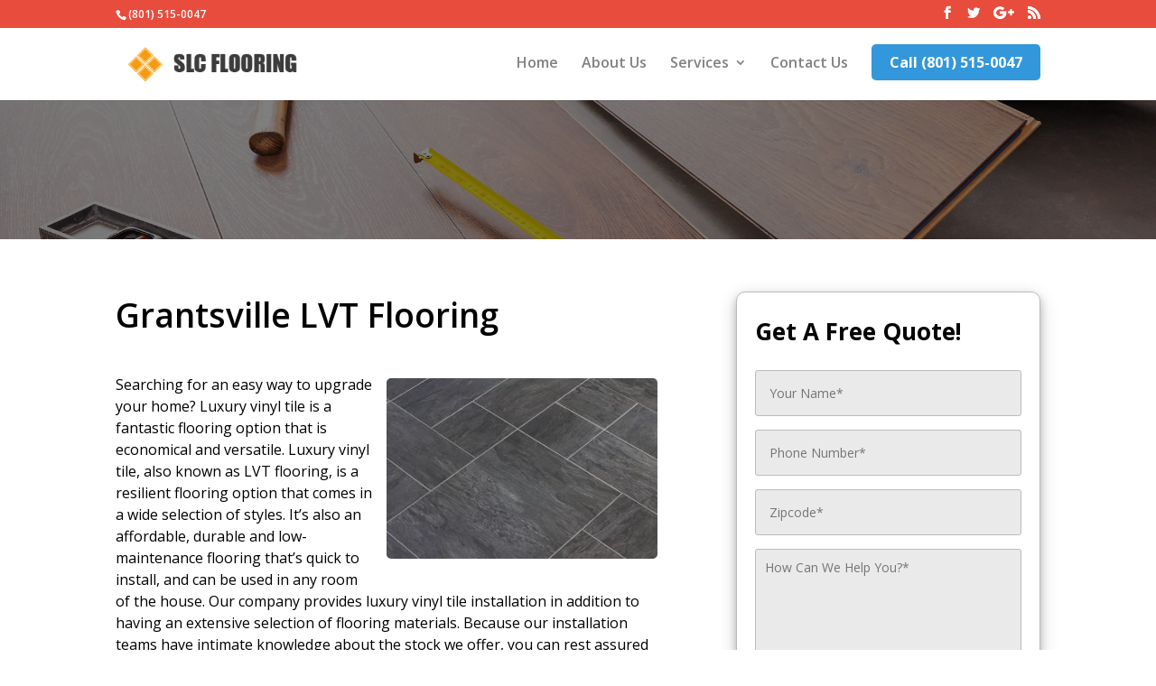

--- FILE ---
content_type: text/html; charset=UTF-8
request_url: https://slcflooring.com/lvt-flooring-grantsville-ut
body_size: 9963
content:
<!DOCTYPE html>
<!--[if IE 6]>
<html id="ie6" lang="en-US">
<![endif]-->
<!--[if IE 7]>
<html id="ie7" lang="en-US">
<![endif]-->
<!--[if IE 8]>
<html id="ie8" lang="en-US">
<![endif]-->
<!--[if !(IE 6) | !(IE 7) | !(IE 8)  ]><!-->
<html lang="en-US">
<!--<![endif]-->
<head>
	<meta charset="UTF-8" />
				

	<meta http-equiv="X-UA-Compatible" content="IE=edge">
	<link rel="pingback" href="https://slcflooring.com/xmlrpc.php" />
			<!--[if lt IE 9]>
	<script src="https://slcflooring.com/wp-content/themes/Divi/js/html5.js" type="text/javascript"></script>
	<![endif]-->

	<script type="text/javascript">
		document.documentElement.className = 'js';
	</script>

	<script>var et_site_url='https://slcflooring.com';var et_post_id='26227';function et_core_page_resource_fallback(a,b){"undefined"===typeof b&&(b=a.sheet.cssRules&&0===a.sheet.cssRules.length);b&&(a.onerror=null,a.onload=null,a.href?a.href=et_site_url+"/?et_core_page_resource="+a.id+et_post_id:a.src&&(a.src=et_site_url+"/?et_core_page_resource="+a.id+et_post_id))}
</script><title>Luxury Vinyl Tile - LVT Flooring in Grantsville UT | SLC Flooring | 84029</title>

<!-- This site is optimized with the Yoast SEO plugin v12.3 - https://yoast.com/wordpress/plugins/seo/ -->
<meta name="description" content="Need LVT Flooring In Grantsville UT 84029? We Are Luxury Vinyl Tile Specialists. Call 801-515-0047 Now For A Free Estimate."/>
<meta name="robots" content="max-snippet:-1, max-image-preview:large, max-video-preview:-1"/>
<link rel="canonical" href="https://slcflooring.com/lvt-flooring-grantsville-ut" />
<meta property="og:locale" content="en_US" />
<meta property="og:type" content="article" />
<meta property="og:title" content="Luxury Vinyl Tile - LVT Flooring in Grantsville UT | SLC Flooring | 84029" />
<meta property="og:description" content="Need LVT Flooring In Grantsville UT 84029? We Are Luxury Vinyl Tile Specialists. Call 801-515-0047 Now For A Free Estimate." />
<meta property="og:url" content="https://slcflooring.com/lvt-flooring-grantsville-ut" />
<meta property="og:site_name" content="SLC Flooring" />
<meta property="article:section" content="LVT Flooring" />
<meta property="article:published_time" content="2018-11-04T02:14:53+00:00" />
<meta property="og:image" content="https://slcflooring.com/wp-content/uploads/2018/03/luxury-vinyl-tile-floors-300x200.jpg" />
<meta property="og:image:secure_url" content="https://slcflooring.com/wp-content/uploads/2018/03/luxury-vinyl-tile-floors-300x200.jpg" />
<meta name="twitter:card" content="summary_large_image" />
<meta name="twitter:description" content="Need LVT Flooring In Grantsville UT 84029? We Are Luxury Vinyl Tile Specialists. Call 801-515-0047 Now For A Free Estimate." />
<meta name="twitter:title" content="Luxury Vinyl Tile - LVT Flooring in Grantsville UT | SLC Flooring | 84029" />
<meta name="twitter:image" content="https://slcflooring.com/wp-content/uploads/2018/03/luxury-vinyl-tile-floors-300x200.jpg" />
<script type='application/ld+json' class='yoast-schema-graph yoast-schema-graph--main'>{"@context":"https://schema.org","@graph":[{"@type":"WebSite","@id":"https://slcflooring.com/#website","url":"https://slcflooring.com/","name":"SLC Flooring","potentialAction":{"@type":"SearchAction","target":"https://slcflooring.com/?s={search_term_string}","query-input":"required name=search_term_string"}},{"@type":"ImageObject","@id":"https://slcflooring.com/lvt-flooring-grantsville-ut#primaryimage","url":"https://slcflooring.com/wp-content/uploads/2018/03/luxury-vinyl-tile-floors-300x200.jpg"},{"@type":"WebPage","@id":"https://slcflooring.com/lvt-flooring-grantsville-ut#webpage","url":"https://slcflooring.com/lvt-flooring-grantsville-ut","inLanguage":"en-US","name":"Luxury Vinyl Tile - LVT Flooring in Grantsville UT | SLC Flooring | 84029","isPartOf":{"@id":"https://slcflooring.com/#website"},"primaryImageOfPage":{"@id":"https://slcflooring.com/lvt-flooring-grantsville-ut#primaryimage"},"datePublished":"2018-11-04T02:14:53+00:00","dateModified":"2018-11-04T02:14:53+00:00","author":{"@id":"https://slcflooring.com/#/schema/person/f744b8a040f9f9743feb26e225c90380"},"description":"Need LVT Flooring In Grantsville UT 84029? We Are Luxury Vinyl Tile Specialists. Call 801-515-0047 Now For A Free Estimate."},{"@type":["Person"],"@id":"https://slcflooring.com/#/schema/person/f744b8a040f9f9743feb26e225c90380","name":"admin","image":{"@type":"ImageObject","@id":"https://slcflooring.com/#authorlogo","url":"https://secure.gravatar.com/avatar/73320216b8e911a1d69bbff8062d9cf0?s=96&d=mm&r=g","caption":"admin"},"sameAs":[]}]}</script>
<!-- / Yoast SEO plugin. -->

<link rel='dns-prefetch' href='//fonts.googleapis.com' />
<link rel='dns-prefetch' href='//s.w.org' />
<link rel="alternate" type="application/rss+xml" title="SLC Flooring &raquo; Feed" href="https://slcflooring.com/feed" />
<link rel="alternate" type="application/rss+xml" title="SLC Flooring &raquo; Comments Feed" href="https://slcflooring.com/comments/feed" />
		<script type="text/javascript">
			window._wpemojiSettings = {"baseUrl":"https:\/\/s.w.org\/images\/core\/emoji\/11\/72x72\/","ext":".png","svgUrl":"https:\/\/s.w.org\/images\/core\/emoji\/11\/svg\/","svgExt":".svg","source":{"concatemoji":"https:\/\/slcflooring.com\/wp-includes\/js\/wp-emoji-release.min.js?ver=4.9.26"}};
			!function(e,a,t){var n,r,o,i=a.createElement("canvas"),p=i.getContext&&i.getContext("2d");function s(e,t){var a=String.fromCharCode;p.clearRect(0,0,i.width,i.height),p.fillText(a.apply(this,e),0,0);e=i.toDataURL();return p.clearRect(0,0,i.width,i.height),p.fillText(a.apply(this,t),0,0),e===i.toDataURL()}function c(e){var t=a.createElement("script");t.src=e,t.defer=t.type="text/javascript",a.getElementsByTagName("head")[0].appendChild(t)}for(o=Array("flag","emoji"),t.supports={everything:!0,everythingExceptFlag:!0},r=0;r<o.length;r++)t.supports[o[r]]=function(e){if(!p||!p.fillText)return!1;switch(p.textBaseline="top",p.font="600 32px Arial",e){case"flag":return s([55356,56826,55356,56819],[55356,56826,8203,55356,56819])?!1:!s([55356,57332,56128,56423,56128,56418,56128,56421,56128,56430,56128,56423,56128,56447],[55356,57332,8203,56128,56423,8203,56128,56418,8203,56128,56421,8203,56128,56430,8203,56128,56423,8203,56128,56447]);case"emoji":return!s([55358,56760,9792,65039],[55358,56760,8203,9792,65039])}return!1}(o[r]),t.supports.everything=t.supports.everything&&t.supports[o[r]],"flag"!==o[r]&&(t.supports.everythingExceptFlag=t.supports.everythingExceptFlag&&t.supports[o[r]]);t.supports.everythingExceptFlag=t.supports.everythingExceptFlag&&!t.supports.flag,t.DOMReady=!1,t.readyCallback=function(){t.DOMReady=!0},t.supports.everything||(n=function(){t.readyCallback()},a.addEventListener?(a.addEventListener("DOMContentLoaded",n,!1),e.addEventListener("load",n,!1)):(e.attachEvent("onload",n),a.attachEvent("onreadystatechange",function(){"complete"===a.readyState&&t.readyCallback()})),(n=t.source||{}).concatemoji?c(n.concatemoji):n.wpemoji&&n.twemoji&&(c(n.twemoji),c(n.wpemoji)))}(window,document,window._wpemojiSettings);
		</script>
		<meta content="Divi Child v.3.0.89.1515715428" name="generator"/><style type="text/css">
img.wp-smiley,
img.emoji {
	display: inline !important;
	border: none !important;
	box-shadow: none !important;
	height: 1em !important;
	width: 1em !important;
	margin: 0 .07em !important;
	vertical-align: -0.1em !important;
	background: none !important;
	padding: 0 !important;
}
</style>
<link rel='stylesheet' id='azc-tsh-css'  href='https://slcflooring.com/wp-content/plugins/azurecurve-toggle-showhide/style.css?ver=1.0.0' type='text/css' media='all' />
<link rel='stylesheet' id='contact-form-7-css'  href='https://slcflooring.com/wp-content/plugins/contact-form-7/includes/css/styles.css?ver=5.1.4' type='text/css' media='all' />
<link rel='stylesheet' id='chld_thm_cfg_parent-css'  href='https://slcflooring.com/wp-content/themes/Divi/style.css?ver=4.9.26' type='text/css' media='all' />
<link rel='stylesheet' id='divi-fonts-css'  href='https://fonts.googleapis.com/css?family=Open+Sans:300italic,400italic,600italic,700italic,800italic,400,300,600,700,800&#038;subset=latin,latin-ext' type='text/css' media='all' />
<link rel='stylesheet' id='divi-style-css'  href='https://slcflooring.com/wp-content/themes/Divi-child/style.css?ver=3.0.89.1515715428' type='text/css' media='all' />
<link rel='stylesheet' id='arpw-style-css'  href='https://slcflooring.com/wp-content/plugins/advanced-random-posts-widget/assets/css/arpw-frontend.css?ver=4.9.26' type='text/css' media='all' />
<link rel='stylesheet' id='dashicons-css'  href='https://slcflooring.com/wp-includes/css/dashicons.min.css?ver=4.9.26' type='text/css' media='all' />
<script type='text/javascript' src='https://slcflooring.com/wp-includes/js/jquery/jquery.js?ver=1.12.4'></script>
<script type='text/javascript' src='https://slcflooring.com/wp-includes/js/jquery/jquery-migrate.min.js?ver=1.4.1'></script>
<script type='text/javascript' src='https://slcflooring.com/wp-content/plugins/azurecurve-toggle-showhide/jquery.js?ver=3.9.1'></script>
<link rel='https://api.w.org/' href='https://slcflooring.com/wp-json/' />
<link rel="EditURI" type="application/rsd+xml" title="RSD" href="https://slcflooring.com/xmlrpc.php?rsd" />
<link rel="wlwmanifest" type="application/wlwmanifest+xml" href="https://slcflooring.com/wp-includes/wlwmanifest.xml" /> 
<meta name="generator" content="WordPress 4.9.26" />
<link rel='shortlink' href='https://slcflooring.com/?p=26227' />
<link rel="alternate" type="application/json+oembed" href="https://slcflooring.com/wp-json/oembed/1.0/embed?url=https%3A%2F%2Fslcflooring.com%2Flvt-flooring-grantsville-ut" />
<link rel="alternate" type="text/xml+oembed" href="https://slcflooring.com/wp-json/oembed/1.0/embed?url=https%3A%2F%2Fslcflooring.com%2Flvt-flooring-grantsville-ut&#038;format=xml" />

<!-- Call Now Button 0.3.6 by Jerry Rietveld (callnowbutton.com) -->
<style>#callnowbutton {display:none;} @media screen and (max-width:650px){#callnowbutton {display:block; position:fixed; text-decoration:none; z-index:2147483647;width:65px; height:65px; border-radius:50%; border-top:1px solid #2dc62d; bottom:15px; box-shadow: 0 1px 2px rgba(0, 0, 0, 0.4);transform: scale(1);right:20px;background:url([data-uri]) center/50px 50px no-repeat #009900;}}#callnowbutton .NoButtonText{display:none;}</style>
<meta name="viewport" content="width=device-width, initial-scale=1.0, maximum-scale=1.0, user-scalable=0" /><link rel="shortcut icon" href="https://slcflooring.com/wp-content/uploads/2019/08/favicon.png" /><link rel="stylesheet" id="et-divi-customizer-global-cached-inline-styles" href="https://slcflooring.com/wp-content/cache/et/global/et-divi-customizer-global-1766939020203.min.css" onerror="et_core_page_resource_fallback(this, true)" onload="et_core_page_resource_fallback(this)" />	<link rel="stylesheet" type="text/css" media="all" href="https://slcflooring.com/wp-content/themes/Divi-child/custom-css/color_red.css" />
<script type='application/ld+json'>
{
  "@context": "http://www.schema.org",
  "@type": "HomeAndConstructionBusiness",
  "name": "SLC Flooring",
  "url": "https://slcflooring.com",
  "logo": "https://slcflooring.com/wp-content/uploads/2018/11/logo.png",
  "priceRange": "$$",
  "image": "https://slcflooring.com/wp-content/uploads/2018/02/hardwood-flooring-installers-300x200.jpg",
  "description": "We provide floor and carpet installation services to homeowners and businesses throughout Salt Lake City.",
  "address": {
     "@type": "PostalAddress",
     "streetAddress": "645 State St",
     "addressLocality": "Salt Lake City",
     "addressRegion": "UT",
     "postalCode": "84111",
     "addressCountry": "USA"
  },
  "geo": {
     "@type": "GeoCoordinates",
     "latitude": "40.7551291",
     "longitude": "-111.8899516"
  },
  "hasMap": "https://goo.gl/maps/gY71yxjRTyLSUB14A",
   "openingHours": "Mo 08:00-18:00 Tu 08:00-18:00 We 08:00-18:00 Th 08:00-18:00 Fr 08:00-18:00 Sa 08:00-18:00",
  "telephone": "(801) 515-0047"
}
</script>
</head>
<body class="post-template-default single single-post postid-26227 single-format-standard et_color_scheme_color_red et_button_no_icon et_pb_button_helper_class et_fixed_nav et_show_nav et_cover_background et_secondary_nav_enabled et_secondary_nav_two_panels et_pb_gutter osx et_pb_gutters3 et_primary_nav_dropdown_animation_fade et_secondary_nav_dropdown_animation_fade et_pb_footer_columns4 et_header_style_left et_right_sidebar et_divi_theme et_minified_js et_minified_css">
	<div id="page-container">

			<div id="top-header">
			<div class="container clearfix">

			
				<div id="et-info">
									<span id="et-info-phone">(801) 515-0047</span>
				
				
				<ul class="et-social-icons">

	<li class="et-social-icon et-social-facebook">
		<a href="#" class="icon">
			<span>Facebook</span>
		</a>
	</li>
	<li class="et-social-icon et-social-twitter">
		<a href="#" class="icon">
			<span>Twitter</span>
		</a>
	</li>
	<li class="et-social-icon et-social-google-plus">
		<a href="#" class="icon">
			<span>Google</span>
		</a>
	</li>
	<li class="et-social-icon et-social-rss">
		<a href="https://slcflooring.com/feed" class="icon">
			<span>RSS</span>
		</a>
	</li>

</ul>				</div> <!-- #et-info -->

			
				<div id="et-secondary-menu">
				<div class="et_duplicate_social_icons">
								<ul class="et-social-icons">

	<li class="et-social-icon et-social-facebook">
		<a href="#" class="icon">
			<span>Facebook</span>
		</a>
	</li>
	<li class="et-social-icon et-social-twitter">
		<a href="#" class="icon">
			<span>Twitter</span>
		</a>
	</li>
	<li class="et-social-icon et-social-google-plus">
		<a href="#" class="icon">
			<span>Google</span>
		</a>
	</li>
	<li class="et-social-icon et-social-rss">
		<a href="https://slcflooring.com/feed" class="icon">
			<span>RSS</span>
		</a>
	</li>

</ul>
							</div>				</div> <!-- #et-secondary-menu -->

			</div> <!-- .container -->
		</div> <!-- #top-header -->
	
	
		<header id="main-header" data-height-onload="70">
			<div class="container clearfix et_menu_container">
							<div class="logo_container">
					<span class="logo_helper"></span>
					<a href="https://slcflooring.com/">
						<img src="https://slcflooring.com/wp-content/uploads/2018/11/logo.png" alt="SLC Flooring" id="logo" data-height-percentage="60" />
					</a>
				</div>
				<div id="et-top-navigation" data-height="70" data-fixed-height="60">
											<nav id="top-menu-nav">
						<ul id="top-menu" class="nav"><li id="menu-item-17935" class="menu-item menu-item-type-custom menu-item-object-custom menu-item-home menu-item-17935"><a href="https://slcflooring.com">Home</a></li>
<li id="menu-item-17934" class="menu-item menu-item-type-custom menu-item-object-custom menu-item-17934"><a href="https://slcflooring.com/about-us">About Us</a></li>
<li id="menu-item-17487" class="menu-item menu-item-type-custom menu-item-object-custom menu-item-has-children menu-item-17487"><a href="#">Services</a>
<ul class="sub-menu">
	<li id="menu-item-24049" class="menu-item menu-item-type-custom menu-item-object-custom menu-item-24049"><a href="https://slcflooring.com/carpet-flooring">Carpet</a></li>
	<li id="menu-item-25921" class="menu-item menu-item-type-custom menu-item-object-custom menu-item-25921"><a href="https://slcflooring.com/hardwood-flooring">Hardwood</a></li>
	<li id="menu-item-25922" class="menu-item menu-item-type-custom menu-item-object-custom menu-item-25922"><a href="https://slcflooring.com/hardwood-refinishing">Hardwood Refinishing</a></li>
	<li id="menu-item-25923" class="menu-item menu-item-type-custom menu-item-object-custom menu-item-25923"><a href="https://slcflooring.com/laminate-flooring">Laminate</a></li>
	<li id="menu-item-25924" class="menu-item menu-item-type-custom menu-item-object-custom menu-item-25924"><a href="https://slcflooring.com/linoleum-flooring">Linoleum</a></li>
	<li id="menu-item-25925" class="menu-item menu-item-type-custom menu-item-object-custom menu-item-25925"><a href="https://slcflooring.com/lvt-flooring">Luxury Vinyl Tile (LVT)</a></li>
	<li id="menu-item-25926" class="menu-item menu-item-type-custom menu-item-object-custom menu-item-25926"><a href="https://slcflooring.com/tile-flooring">Tile</a></li>
	<li id="menu-item-25927" class="menu-item menu-item-type-custom menu-item-object-custom menu-item-25927"><a href="https://slcflooring.com/flooring-contractor">Residential</a></li>
	<li id="menu-item-25928" class="menu-item menu-item-type-custom menu-item-object-custom menu-item-25928"><a href="https://slcflooring.com/commercial-flooring">Commercial</a></li>
</ul>
</li>
<li id="menu-item-17933" class="menu-item menu-item-type-custom menu-item-object-custom menu-item-17933"><a href="https://slcflooring.com/contact">Contact Us</a></li>
<li id="menu-item-17488" class="cta-button-menu menu-item menu-item-type-custom menu-item-object-custom menu-item-17488"><a href="tel:801-515-0047">Call (801) 515-0047</a></li>
</ul>						</nav>
					
					
					
					
					<div id="et_mobile_nav_menu">
				<div class="mobile_nav closed">
					<span class="select_page">Select Page</span>
					<span class="mobile_menu_bar mobile_menu_bar_toggle"></span>
				</div>
			</div>				</div> <!-- #et-top-navigation -->
			</div> <!-- .container -->
			<div class="et_search_outer">
				<div class="container et_search_form_container">
					<form role="search" method="get" class="et-search-form" action="https://slcflooring.com/">
					<input type="search" class="et-search-field" placeholder="Search &hellip;" value="" name="s" title="Search for:" />					</form>
					<span class="et_close_search_field"></span>
				</div>
			</div>
		</header> <!-- #main-header -->

		<div id="et-main-area">

<div id="main-content">
						<div class="et_pb_section  et_pb_section_0 et_pb_with_background et_section_regular et_service_banner et_custom_banner">
	<div class="et_pb_row et_pb_row_0">
		<div class="et_pb_column et_pb_column_4_4  et_pb_column_0 et-last-child">
			<div class="et_pb_text et_pb_module et_pb_bg_layout_light et_pb_text_align_left  et_pb_text_0">
			</div> <!-- .et_pb_text -->
		</div> <!-- .et_pb_column -->
	</div> <!-- .et_pb_row -->
</div> 
			
			
			
	<div class="container">
		<div id="content-area" class="clearfix">
			<div id="left-area-alt">
											<article id="post-26227" class="et_pb_post post-26227 post type-post status-publish format-standard hentry category-lvt-flooring">
											<div class="et_post_meta_wrapper">
							<h1 class="entry-title">Grantsville LVT Flooring</h1>

							
							
							
							
							 
							
					</div> <!-- .et_post_meta_wrapper -->
				
					<div class="entry-content">
					<p><img src="https://slcflooring.com/wp-content/uploads/2018/03/luxury-vinyl-tile-floors-300x200.jpg" alt="Lvt Flooring Installer in Grantsville UT" width="300" height="200" class="alignright size-medium" />Searching for an easy way to upgrade your home? Luxury vinyl tile is a fantastic flooring option that is economical and versatile. Luxury vinyl tile, also known as LVT flooring, is a resilient flooring option that comes in a wide selection of styles. It&#8217;s also an affordable, durable and low- maintenance flooring that&#8217;s quick to install, and can be used in any room of the house. Our company provides luxury vinyl tile installation in addition to having an extensive selection of flooring materials. Because our installation teams have intimate knowledge about the stock we offer, you can rest assured that you will be guided by a professional who cares. We help you select the right lvt flooring that matches your property in Grantsville UT 84029.</p>

<h2>Luxury Vinyl Tile Installers Near Me In Grantsville Utah</h2>
<p>We are a full service <a href="https://slcflooring.com/flooring-contractor-grantsville-ut">flooring installation company in Grantsville UT</a> serving residential &#038; commercial clients throughout the area. We are locally owned and run and fully licensed and insured. We provide the greatest quality <a href="https://slcflooring.com/lvt-flooring">luxury vinyl tile solutions</a> for you. We always listen carefully to your issues and only provide honest and reasonable answers. We concentrate on delivering top-quality workmanship using only the finest materials, to guarantee our clients&#8217; total satisfaction. Our LVT flooring specialists care alot about building lasting relationships with our clients. SLC Flooring combines years of training with competence to guarantee that the outcome you desire is the one that you receive.</p>
<h2>Free LVT Floor Installation Estimates &#8211; 801-515-0047</h2>
<p>We encourage you take a look at all the services we provide and learn why we are the trusted option for luxury vinyl tile flooring services in Grantsville and bordering cities. Our primary goal is to make our clients are delighted. We believe in quality craftsmanship and won&#8217;t compromise on the end results to boost profits. We have one of the best reputations in the region so you can be sure your job will get done the first time properly. Call us now at 801-515-0047 for a free quote, you&#8217;ll be grateful you did.</p>
					
											
		
<h3 class="azc_tsh_toggle azc_tsh_toggle_active"><a href="#">Learn More About Grantsville UT 84029</a></h3>
<div class="azc_tsh_toggle_container">
Grantsville is a city in Tooele County, Utah with a total population of approximately 9,473. Grantsville, which uses the 435 area code,  is located at <a href='https://www.google.com/maps?oi=84029'>40.753716, -112.536972</a> at an elevation of 4,885 feet. There are over 2,929 households and on average there are 3.23 people in each household with a median age of 31.1. The average income in the area is $58,620 and the average home value is $188,200.</div>		
</div> <!-- .entry-content -->

				</article> <!-- .et_pb_post -->

						</div> <!-- #left-area -->

				<div id="sidebar">
		<div id="text-2" class="widget-odd widget-last widget-first widget-1 sidebarcontact et_pb_widget widget_text"><h4 class="widgettitle">Get A Free Quote!</h4>			<div class="textwidget"><style>
input.text, input.title, input[type="email"], input[type="password"], input[type="tel"], input[type="text"], select, textarea {
color: #000000;
margin-bottom: 15px;
}
</style>
<div role="form" class="wpcf7" id="wpcf7-f21397-o1" lang="en-US" dir="ltr">
<div class="screen-reader-response"></div>
<form action="/lvt-flooring-grantsville-ut#wpcf7-f21397-o1" method="post" class="wpcf7-form" novalidate="novalidate">
<div style="display: none;">
<input type="hidden" name="_wpcf7" value="21397" />
<input type="hidden" name="_wpcf7_version" value="5.1.4" />
<input type="hidden" name="_wpcf7_locale" value="en_US" />
<input type="hidden" name="_wpcf7_unit_tag" value="wpcf7-f21397-o1" />
<input type="hidden" name="_wpcf7_container_post" value="0" />
</div>
<p><label><span class="wpcf7-form-control-wrap your-name"><input type="text" name="your-name" value="" size="40" class="wpcf7-form-control wpcf7-text wpcf7-validates-as-required" aria-required="true" aria-invalid="false" placeholder="Your Name*" /></span> </label><br />
<label><span class="wpcf7-form-control-wrap tel-844"><input type="tel" name="tel-844" value="" size="40" class="wpcf7-form-control wpcf7-text wpcf7-tel wpcf7-validates-as-required wpcf7-validates-as-tel" aria-required="true" aria-invalid="false" placeholder="Phone Number*" /></span> </label><br />
<label><span class="wpcf7-form-control-wrap your-zip"><input type="text" name="your-zip" value="" size="40" class="wpcf7-form-control wpcf7-text wpcf7-validates-as-required" aria-required="true" aria-invalid="false" placeholder="Zipcode*" /></span> </label><span id="wpcf7-69776bf0eadda" class="wpcf7-form-control-wrap phone-477-wrap" style="display:none !important; visibility:hidden !important;"><input class="wpcf7-form-control wpcf7-text"  type="text" name="phone-477" value="" size="40" tabindex="-1" autocomplete="nope" /></span><br />
<label><span class="wpcf7-form-control-wrap your-message"><textarea name="your-message" cols="40" rows="10" class="wpcf7-form-control wpcf7-textarea wpcf7-validates-as-required addy" aria-required="true" aria-invalid="false" placeholder="How Can We Help You?*"></textarea></span> </label></p>
<input type="hidden" name="site-name" value="flooring_utah" class="wpcf7-form-control wpcf7-hidden" />
<input type="hidden" name="lead-type" value="Flooring" class="wpcf7-form-control wpcf7-hidden" />
<p><button type="submit" class="header et_pb_contact_submit et_pb_button" style="margin: 0 0 0 0px;">GET MY FREE ESTIMATE >>></button></p>
<div class="wpcf7-response-output wpcf7-display-none"></div></form></div>
</div>
		</div> <!-- end .et_pb_widget -->	</div> <!-- end #sidebar -->
	
		</div> <!-- #content-area -->
	</div> <!-- .container -->
	</div> <!-- #main-content -->

<div class="et_pb_section  et_pb_section_16 et_pb_with_background et_section_regular">
	<div class=" et_pb_row et_pb_row_3">
		<div class="et_pb_column et_footer_cta_1 et_pb_column_4_4  et_pb_column_11">
		<div class="et_pb_promo et_pb_module et_pb_bg_layout_light et_pb_text_align_left et_footer_cta">		
				 
				<div class="et_pb_promo_description">
					
					
<p style="float: left;">If you have any questions, call us at <a href="tel:(801) 515-0047">(801) 515-0047</a></p>

				</div>
				<div class="et_pb_button_wrapper"><a class="et_pb_promo_button et_pb_button" href="https://slcflooring.com/contact-us" style="float: right;padding: 0.3em 1em !important;display: inline-block;">Contact Us</a></div>
			</div>
			</div> <!-- .et_pb_column -->
			</div> <!-- .et_pb_row -->
				
			</div>
			
 
 
 
 

			<footer id="main-footer">
	 			
<div class="container">
	<div id="footer-widgets" class="clearfix">
	<div class="footer-widget"><div id="text-3" class="widget-odd widget-last widget-first widget-1 fwidget et_pb_widget widget_text"><h4 class="title">Company Info</h4>			<div class="textwidget"><p>Salt Lake City, UT<br />
801-515-0047</p>
</div>
		</div> <!-- end .fwidget --></div> <!-- end .footer-widget --><div class="footer-widget"><div id="text-4" class="widget-odd widget-last widget-first widget-1 fwidget et_pb_widget widget_text"><h4 class="title">About Us</h4>			<div class="textwidget"><p>We provide high quality flooring and carpeting installation solutions to residential and commercial customer throughout the Salt Lake City area.</p>
</div>
		</div> <!-- end .fwidget --></div> <!-- end .footer-widget --><div class="footer-widget"><div id="arpw-widget-2" class="widget-odd widget-last widget-first widget-1 fwidget et_pb_widget arpw-widget-random"><h4 class="title">Recent Posts</h4><div class="arpw-random-post "><ul class="arpw-ul"><li class="arpw-li arpw-clearfix"><a class="arpw-title" href="https://slcflooring.com/commercial-flooring-woods-cross-ut" rel="bookmark">Woods Cross Commercial Flooring</a></li><li class="arpw-li arpw-clearfix"><a class="arpw-title" href="https://slcflooring.com/commercial-flooring-goshen-ut" rel="bookmark">Goshen Commercial Flooring</a></li><li class="arpw-li arpw-clearfix"><a class="arpw-title" href="https://slcflooring.com/lvt-flooring-saratoga-springs-ut" rel="bookmark">Saratoga Springs LVT Flooring</a></li><li class="arpw-li arpw-clearfix"><a class="arpw-title" href="https://slcflooring.com/laminate-flooring-alpine-ut" rel="bookmark">Alpine Laminate Flooring</a></li><li class="arpw-li arpw-clearfix"><a class="arpw-title" href="https://slcflooring.com/carpet-flooring-farmington-ut" rel="bookmark">Farmington Carpets</a></li></ul></div><!-- Generated by https://wordpress.org/plugins/advanced-random-posts-widget/ --></div> <!-- end .fwidget --></div> <!-- end .footer-widget --><div class="footer-widget last"><div id="text-5" class="widget-odd widget-last widget-first widget-1 fwidget et_pb_widget widget_text"><h4 class="title">Maps Location</h4>			<div class="textwidget"><p><iframe src="https://www.google.com/maps/embed?pb=!1m18!1m12!1m3!1d96688.55144378587!2d-111.99052469926258!3d40.7726417280992!2m3!1f0!2f0!3f0!3m2!1i1024!2i768!4f13.1!3m3!1m2!1s0x8752f5d26c67c8ad%3A0xc3dc35b5d093af1e!2sSLC%20Flooring!5e0!3m2!1sen!2sus!4v1567191774308!5m2!1sen!2sus" frameborder="0" style="border:0;" allowfullscreen=""></iframe></p>
</div>
		</div> <!-- end .fwidget --></div> <!-- end .footer-widget -->	</div> <!-- #footer-widgets -->
</div>	<!-- .container -->

		
				<div id="footer-bottom">
					<div class="container clearfix">
				<ul class="et-social-icons">

	<li class="et-social-icon et-social-facebook">
		<a href="#" class="icon">
			<span>Facebook</span>
		</a>
	</li>
	<li class="et-social-icon et-social-twitter">
		<a href="#" class="icon">
			<span>Twitter</span>
		</a>
	</li>
	<li class="et-social-icon et-social-google-plus">
		<a href="#" class="icon">
			<span>Google</span>
		</a>
	</li>
	<li class="et-social-icon et-social-rss">
		<a href="https://slcflooring.com/feed" class="icon">
			<span>RSS</span>
		</a>
	</li>

</ul> <div id="footer-info">Copyright © 2026. All Rights Reserved.&nbsp;&nbsp;<a href="https://slcflooring.com/sitemap.xml">Sitemap</a>&nbsp;&nbsp;<a href="https://slcflooring.com/privacy-policy">Privacy Policy</a>&nbsp;&nbsp;<a href="https://slcflooring.com/terms-of-service">Terms of Service</a></div>
					</div>	<!-- .container -->
			</footer> <!-- #main-footer -->
		</div> <!-- #et-main-area -->


	</div> <!-- #page-container -->

	<a href="tel:801-515-0047" id="callnowbutton" ><span class="NoButtonText">Call Now Button</span></a>	<script type="text/javascript">
		var et_animation_data = [];
	</script>
	<script type='text/javascript'>
/* <![CDATA[ */
var wpcf7 = {"apiSettings":{"root":"https:\/\/slcflooring.com\/wp-json\/contact-form-7\/v1","namespace":"contact-form-7\/v1"}};
/* ]]> */
</script>
<script type='text/javascript' src='https://slcflooring.com/wp-content/plugins/contact-form-7/includes/js/scripts.js?ver=5.1.4'></script>
<script type='text/javascript'>
/* <![CDATA[ */
var et_shortcodes_strings = {"previous":"Previous","next":"Next"};
var et_pb_custom = {"ajaxurl":"https:\/\/slcflooring.com\/wp-admin\/admin-ajax.php","images_uri":"https:\/\/slcflooring.com\/wp-content\/themes\/Divi\/images","builder_images_uri":"https:\/\/slcflooring.com\/wp-content\/themes\/Divi\/includes\/builder\/images","et_frontend_nonce":"496314262e","subscription_failed":"Please, check the fields below to make sure you entered the correct information.","et_ab_log_nonce":"6824f053a5","fill_message":"Please, fill in the following fields:","contact_error_message":"Please, fix the following errors:","invalid":"Invalid email","captcha":"Captcha","prev":"Prev","previous":"Previous","next":"Next","wrong_captcha":"You entered the wrong number in captcha.","is_builder_plugin_used":"","ignore_waypoints":"no","is_divi_theme_used":"1","widget_search_selector":".widget_search","is_ab_testing_active":"","page_id":"26227","unique_test_id":"","ab_bounce_rate":"5","is_cache_plugin_active":"no","is_shortcode_tracking":""};
var et_pb_box_shadow_elements = [];
/* ]]> */
</script>
<script type='text/javascript' src='https://slcflooring.com/wp-content/themes/Divi/js/custom.min.js?ver=3.0.98'></script>
<script type='text/javascript' src='https://slcflooring.com/wp-content/themes/Divi/core/admin/js/common.js?ver=3.0.98'></script>
<script type='text/javascript' src='https://slcflooring.com/wp-includes/js/wp-embed.min.js?ver=4.9.26'></script>
<script defer src="https://static.cloudflareinsights.com/beacon.min.js/vcd15cbe7772f49c399c6a5babf22c1241717689176015" integrity="sha512-ZpsOmlRQV6y907TI0dKBHq9Md29nnaEIPlkf84rnaERnq6zvWvPUqr2ft8M1aS28oN72PdrCzSjY4U6VaAw1EQ==" data-cf-beacon='{"version":"2024.11.0","token":"c8c9758e5a2948dba917c65ea7b5fbb6","r":1,"server_timing":{"name":{"cfCacheStatus":true,"cfEdge":true,"cfExtPri":true,"cfL4":true,"cfOrigin":true,"cfSpeedBrain":true},"location_startswith":null}}' crossorigin="anonymous"></script>
</body>
</html>

--- FILE ---
content_type: text/css
request_url: https://slcflooring.com/wp-content/themes/Divi-child/style.css?ver=3.0.89.1515715428
body_size: 3108
content:
/*
Theme Name: Divi Child
Theme URI: http://www.elegantthemes.com/gallery/divi/
Template: Divi
Author: Elegant Themes
Author URI: http://www.elegantthemes.com
Description: Smart. Flexible. Beautiful. Divi is the most powerful theme in our collection.
Tags: responsive-layout,one-column,two-columns,three-columns,four-columns,left-sidebar,right-sidebar,custom-background,custom-colors,featured-images,full-width-template,post-formats,rtl-language-support,theme-options,threaded-comments,translation-ready
Version: 3.0.89.1515715428
Updated: 2018-01-12 00:03:48

*/
 
#left-area-alt ul,.comment-content ul,.entry-content ul,body.et-pb-preview #main-content .container ul{
    padding:0 0 23px 1em;
    line-height:26px;
    list-style-type:disc
}
#left-area-alt ol,.comment-content ol,.entry-content ol,body.et-pb-preview #main-content .container ol{
    padding:0 0 23px 0;
    line-height:26px;
    list-style-position:inside;
    list-style-type:decimal
}
#left-area-alt ul li ul,.comment-content ul li ol,.comment-content ul li ul,.entry-content ul li ol,body.et-pb-preview #main-content .container ul li ol{
    padding:2px 0 2px 20px
}
#left-area-alt ol li ul,.comment-content ol li ol,.comment-content ol li ul,.entry-content ol li ol,body.et-pb-preview #main-content .container ol li ol{
    padding:2px 0 2px 35px
}
#left-area-alt ul.products{
    padding:0!important;
    line-height:1.7!important;
    list-style:none!important
}
#left-area-alt .post-meta{
    padding-bottom:15px;
    font-size:14px
}
#left-area-alt .post-meta a{
    color:#666;
    text-decoration:none
}
#left-area-alt .et_featured_image{
    padding-bottom:7px
}
.single-project #left-area-alt{
    padding-bottom:50px
}

@media all and (min-width:981px){
	#sidebar{
        float:left;
        width:35.875%;
    }
    #left-area-alt{
        width:64.125%;
        padding-bottom:23px;
    }
	    .et_full_width_page #left-area-alt{
        float:none;
        width:100%!important
    }
    .et_full_width_portfolio_page #left-area-alt{
        float:left;
        width:70%!important;
        margin-right:9%
    }
    .et_right_sidebar #left-area-alt{
        float:left;
        padding-right:5.5%
    }
	    .et_left_sidebar #left-area-alt{
        float:right;
        padding-left:5.5%
    }
	    .et_pb_gutter.et_pb_gutters4 #left-area-alt{
        width:81%
    }
    .et_pb_gutter.et_pb_gutters2 #left-area-alt{
        width:77.25%
    }
    .et_pb_gutter.et_pb_gutters1 #left-area-alt{
        width:75%
    }
	    .et_pb_gutters4.et_right_sidebar #left-area-alt{
        padding-right:8%
    }
    .et_pb_gutters4.et_left_sidebar #left-area-alt{
        padding-left:8%
    }
    .et_pb_gutters2.et_right_sidebar #left-area-alt{
        padding-right:3%
    }
    .et_pb_gutters2.et_left_sidebar #left-area-alt{
        padding-left:3%
    }
    .et_pb_gutters1.et_right_sidebar #left-area-alt{
        padding-right:0
    }
    .et_pb_gutters1.et_left_sidebar #left-area-alt{
        padding-left:0
    }
	}
	
@media all and (max-width:980px){

   #left-area-alt,#sidebar{
        width:100%!important
    }
    .et_left_sidebar #left-area-alt,.et_left_sidebar #sidebar,.et_right_sidebar #left-area-alt,.et_right_sidebar #sidebar{
        float:none;
        width:auto;
        padding-right:0;
        padding-left:0
    }
    .et_right_sidebar #left-area-alt{
        margin-right:0
    }
    .et_right_sidebar #sidebar{
        margin-left:0;
        border-left:none
    }
    .et_left_sidebar #left-area-alt{
        margin-left:0
    }
    .et_left_sidebar #sidebar{
        margin-right:0;
        border-right:none
    }
	    .et_vertical_nav.et_left_sidebar #left-area-alt,.et_vertical_nav.et_right_sidebar #left-area-alt{
        width:auto
    }
	.mobile_menu_bar::before {
    color: rgba(0, 0, 0, 1) !important;
}
	}

#left-area-alt ul,.comment-content ul,.entry-content ul,body.et-pb-preview #main-content .container ul{
    padding:0 0 23px 1em;
    line-height:26px;
    list-style-type:disc
}
#left-area-alt ol,.comment-content ol,.entry-content ol,body.et-pb-preview #main-content .container ol{
    padding:0 0 23px 0;
    line-height:26px;
    list-style-position:inside;
    list-style-type:decimal
}
#left-area-alt ul li ul,.comment-content ul li ol,.comment-content ul li ul,.entry-content ul li ol,body.et-pb-preview #main-content .container ul li ol{
    padding:2px 0 2px 20px
}
#left-area-alt ol li ul,.comment-content ol li ol,.comment-content ol li ul,.entry-content ol li ol,body.et-pb-preview #main-content .container ol li ol{
    padding:2px 0 2px 35px
}
#left-area-alt ul.products{
    padding:0!important;
    line-height:1.7!important;
    list-style:none!important
} 
#left-area-alt .post-meta{
    padding-bottom:15px;
    font-size:14px
}
#left-area-alt .post-meta a{
    color:#666;
    text-decoration:none
}
#left-area-alt .et_featured_image{
    padding-bottom:7px
}
.container:before { background-color:transparent !important; }
.et_pb_widget_area_right { border-left:0 !important; }
.et_pb_widget_area_left { border-right:0 !important; }

.azc_tsh_toggle
{
border: none; 
background-image: none !important;
padding: 0px 0px 10px 0px;
display: list-item;
list-style-type: disc;
list-style-position: inside;
}

.azc_tsh_toggle_container
{
border: medium none; 
padding-top: 0px; 
padding-right: 0px !important; 
padding-bottom: 0px; 
padding-left: 0px !important; 
display: block; 
}

.azc_tsh_toggle a
{
color: #222222;
text-decoration:underline;
}

.wpcf7-email, 
.wpcf7-text, 
.wpcf7-textarea 
{
padding: 10px;
font-size: 14px;
font-family: inherit;
}
.wpcf7-submit
{
	background: #0792ba;
	font-size: 21px;
    color: #fff;
    font-family: Arvo;
    border: none;
    color: #fff;
    padding: 5px 20px;
	-moz-border-radius: 5px;
    -webkit-border-radius: 5px;
    -ms-border-radius: 5px;
    -o-border-radius: 5px;
    border-radius: 5px;
    margin-bottom: 0;
    margin-top: 3px;
    cursor: default;
    -webkit-box-shadow: 0 8px 6px -6px black;
    -moz-box-shadow: 0 8px 6px -6px black;
    box-shadow: 0 8px 6px -6px black;
} 


input.text, input.title, input[type="text"], select, textarea {
    margin: 0;
    width: 100%;
}
input.text, input.title, input[type="email"], input[type="password"], input[type="tel"], input[type="text"], select, textarea {
padding: 2px;
border: 1px solid #bbb;
color: #000000;
background-color: #EAEAEA;
width: 100%;
padding: 15px;
border-radius: 3px;
	margin-bottom: 15px;
-moz-border-radius: 3px;
-webkit-border-radius: 3px;
-ms-border-radius: 3px;
-o-border-radius: 3px;
}

.wpcf7-form
{
margin-top:20px;	
}

input.text:focus,input[type="email"]:focus, input[type="password"]:focus, input[type="tel"]:focus, input.title:focus, input[type="text"]:focus, select:focus, textarea:focus {
    border-color: #2d3940;
    color: #3e3e3e;
}
.sidebarcontact
{
    border-radius: 10px;
    padding: 20px;
	box-shadow: 0 4px 8px 0 rgba(0,0,0,0.2),0 6px 20px 0 rgba(0,0,0,0.19);
	border: 1px solid #bbb;
}
.sidebarcontact h4 {
    font-weight: 700;
    font-size: 26px;
    color: #000000 !important;
	padding-bottom:0px;
    line-height: 1.8em;
}
.entry-content h2
{ 
font-weight: 700;
line-height: 1.8em;		
}
#main-content .check-bullets li {

    list-style: disc;
}
.entry-title
{
font-weight: 600;
font-size: 37px;
color: #000000 !important;
line-height: 1.4em;	
}
.footer-widget h4 {
    font-size: 17px;
    color: #ffffff !important;
    font-weight: 700;
    text-transform: uppercase;
	margin-bottom: 10px;
}
.et-social-icon a {
    color: #fff;
	font-size:16px;
}
#footer-info {
    color: #fff;
	font-size:13px !important;
}
.et-search-form, .et_mobile_menu, .footer-widget li::before, .nav li ul, blockquote {
    border-color: #fff;
}




 



#et_search_icon:hover, #top-menu li.current-menu-ancestor > a, #top-menu li.current-menu-item > a, .bottom-nav li.current-menu-item > a, .comment-reply-link, .entry-summary p.price ins, .et-social-icon a:hover, .et_password_protected_form .et_submit_button, .footer-widget h4, .form-submit .et_pb_button, .mobile_menu_bar::after, .mobile_menu_bar::before, .nav-single a, .posted_in a, .woocommerce #content div.product p.price, .woocommerce #content div.product span.price, .woocommerce #content input.button, .woocommerce #content input.button.alt, .woocommerce #content input.button.alt:hover, .woocommerce #content input.button:hover, .woocommerce #respond input#submit, .woocommerce #respond input#submit.alt, .woocommerce #respond input#submit.alt:hover, .woocommerce #respond input#submit:hover, .woocommerce .star-rating span::before, .woocommerce a.button, .woocommerce a.button.alt, .woocommerce a.button.alt:hover, .woocommerce a.button:hover, .woocommerce button.button, .woocommerce button.button.alt, .woocommerce button.button.alt:hover, .woocommerce div.product p.price, .woocommerce div.product span.price, .woocommerce input.button, .woocommerce input.button.alt, .woocommerce input.button.alt:hover, .woocommerce input.button:hover, .woocommerce-page #content div.product p.price, .woocommerce-page #content div.product span.price, .woocommerce-page #content input.button, .woocommerce-page #content input.button.alt, .woocommerce-page #content input.button.alt:hover, .woocommerce-page #respond input#submit, .woocommerce-page #respond input#submit.alt, .woocommerce-page #respond input#submit.alt:hover, .woocommerce-page #respond input#submit:hover, .woocommerce-page .star-rating span::before, .woocommerce-page a.button, .woocommerce-page a.button.alt, .woocommerce-page a.button.alt:hover, .woocommerce-page a.button:hover, .woocommerce-page button.button, .woocommerce-page button.button.alt, .woocommerce-page button.button.alt:hover, .woocommerce-page button.button:hover, .woocommerce-page div.product p.price, .woocommerce-page div.product span.price, .woocommerce-page input.button, .woocommerce-page input.button.alt, .woocommerce-page input.button.alt:hover, .woocommerce-page input.button:hover, .wp-pagenavi a:hover, .wp-pagenavi span.current {
    color: #ffffff;
}

.et_overlay::before, .et_pb_bg_layout_light .et_pb_more_button, .et_pb_bg_layout_light .et_pb_newsletter_button, .et_pb_bg_layout_light .et_pb_promo_button, .et_pb_bg_layout_light.et_pb_module.et_pb_button, .et_pb_contact_submit, .et_pb_filterable_portfolio .et_pb_portfolio_filters li a.active, .et_pb_filterable_portfolio .et_pb_portofolio_pagination ul li a.active, .et_pb_gallery .et_pb_gallery_pagination ul li a.active, .et_pb_member_social_links a:hover, .et_pb_pricing li a, .et_pb_pricing_table_button, .et_pb_sum, .woocommerce-page #content input.button:hover .et_pb_widget li a:hover {
    color: #ffffff;
}


.et_footer_cta .et_pb_promo_description {
    display: table-cell;
    padding-bottom: 0;
    vertical-align: middle;
}
.et_footer_cta_1 .et_pb_promo {
font-size: 20px;
display: table;
width: 100%;
padding: 0px;
}

.et_pb_section_16
{
	background:#f4f4f4 !important;
	padding:0px !important;
} 


@media all and (min-width:981px){

}
@media all and (max-width:479px){
	#top-header .et-social-icons {
    display: none !important;
	}
	.afc_popup {
    margin: 150px 0px 0px 0px !important;
}
.loop
{
	font-size:24px !important;
}
	.et_header_banner h1 {
	font-size:42px;
	word-wrap: normal;
	}
	.et_header_banner p {
	font-size: 22px;
	}
	#et-info-email
	{
		display:none;
	}
	#et-info-phone {
    margin-right: 0px;
	font-size:24px;
	}
	.et_footer_cta .et_pb_promo_description {
	display:block !important;	
	} 
	.et_pb_promo_button	{
float: none !important;
margin-top: 20px;
}
.azc_tsh_toggle a
{
color: #222222;
text-decoration:underline;
line-height: 18px;
font-size:13px;
}
.azc_tsh_toggle {
    display: list-item;
    list-style-type: none;
    list-style-position: inside;
}
.et_footer_cta .et_pb_promo_description {
    line-height: 30px;
}

.execphpwidget h3 {
    font-size: 16px;
    text-align: center;
    padding: 20px 0px;
}
.et_pb_post h2 {
    padding-bottom: 10px;
    font-size: 24px;
    text-align: center;
}
.entry-title {
    font-size: 30px;
    text-align: center;
}
.entry-content h2 {
    text-align: center;
	font-size: 24px;
}
.sidebarcontact h4 {
    font-size: 24px;
    text-align: center;
}
.et_pb_post .entry-content {
    padding-top: 0px;
}
.entry-content img {
    margin-bottom: 15px;
    margin-top: 15px;
}
img.alignright, img.alignleft {
    float: none !important;
	width:100%;
	margin-left:0px;
	margin-right:0px;
}
.entry-content img
{
width:100%;	
}
}



.et_service_banner:after {
  content: " ";
  display: block;
  position: absolute;
  height: 100%;
  top: 0;
  left: 0;
  right: 0;
  background: rgba(0, 0, 0, 0.5);
}

.et_pb_promo_description a
{
    font-weight: 700 !important;
    color: #000 !important;
}
.cta-button-menu a {
    background: #0aa1cb;
    -moz-border-radius: 5px;
    -webkit-border-radius: 5px;
    -ms-border-radius: 5px;
    -o-border-radius: 5px;
    border-radius: 5px;
    padding: 10px 20px !important;
    color: #fff !important;
    text-decoration: none !important;
    font-weight: bold;
    text-align: center;
    line-height: 1.3em !important;
    font-size: 15px;
    line-height: 1.4em;
}

.entry-content img 
{
    -moz-border-radius: 5px;
    -webkit-border-radius: 5px;
    -ms-border-radius: 5px;
    -o-border-radius: 5px;
    border-radius: 5px;
	margin-top: 5px;	
	margin-bottom: 15px;
}
iframe {
    -moz-border-radius: 10px;
    -webkit-border-radius: 10px;
    -ms-border-radius: 10px;
    -o-border-radius: 10px;
    border-radius: 10px;
}
.azc_tsh_toggle, .azc_tsh_toggle_open, .azc_tsh_toggle_active, .azc_tsh_toggle_open_active {
    font-weight: normal;
    font-size: 16px;
}
p:last-of-type {
    padding-bottom: 30px;
}
.azc_tsh_toggle_container ul {
margin-left: 15px;
}
#footer-info a {
    color: #ffffff;
    font-weight: normal;
}

.et_header_banner {
	text-align:center;
}

.et_header_banner h1 {
    color: #eee;
	font-size:48px;
	font-weight: 600;
	-moz-text-shadow: 2px 2px 4px #000000;
	-webkit-text-shadow: 2px 2px 4px #000000;
	text-shadow: 2px 2px 4px #000000;
	word-wrap: normal;
}
.et_header_banner p {
	font-size: 26px;
	color: #eee;
	font-weight: 600;
	-moz-text-shadow: 2px 2px 4px #000000;
	-webkit-text-shadow: 2px 2px 4px #000000;
	text-shadow: 2px 2px 4px #000000;
	padding: 30px 0px;
	line-height:32px;
}

.et_cta_phone
{
width:100%;
text-align:center;	
}
.et_cta_phone a
{

}

  .et_header_style_left #et-top-navigation, .et_header_style_split #et-top-navigation {
    padding: 18px 0 0 0 !important;
}
#et-info {
    float: none;
}
#top-header .et-social-icons {
    display: inline-block;
    float: right;
}

#afc_sidebar_18954 {
    background: #FFFFFF;
    position: fixed;
    top: 0px;
    left: 0px;
    width: 100px;
    margin: 50px 0px 0px 0px;
    z-index: 999999;
    padding: 10px;
    color: #ffffff;
}
.afc_popup img
{
	border-radius:50%;
	width:30px;
}

.afc_popup {
    padding: 15px 10px 10px 10px !important;
    border-top-right-radius: 10px !important;
    border-bottom-right-radius: 10px !important;
	box-shadow: 0 4px 8px 0 rgba(0,0,0,0.2),0 6px 20px 0 rgba(0,0,0,0.19) !important;
}
#sidebar ul {
margin-bottom: 20px;
}
.loop
{
	font-size:32px !important;
}
.et_pb_image_container img, .et_pb_post a img {
    margin: 20px 0px;
    border-radius: 10px;
}
.et_post_meta_wrapper img
{
	border-radius: 10px;
}

--- FILE ---
content_type: text/css
request_url: https://slcflooring.com/wp-content/themes/Divi-child/custom-css/color_red.css
body_size: -169
content:
.et_pb_button {
    background: #3297db !important;
	border-color: #3297db !important;
} 
.et_pb_button:hover {
    background: #3297db !important;
    opacity: .7;
}
.cta-button-menu a {
    background: #3297db;
	color: #ffffff !important;
}
.cta-button-menu a:hover {
    background: #3297db !important;
    opacity: .7;
}
a {
    color: #3297db;
    text-decoration: none;
}
 
#footer-bottom {
    background-color: #c1392d;
}
#footer-bottom > .container {
    border-top: 1px solid rgba(201,201,201,.3);
    padding-top: 15px;
}
#main-footer {
    background-color: #c1392d;
	border-top:5px solid #e84c3d;
}
#et-secondary-nav li ul, #top-header {
    background-color: #e84c3d;
}